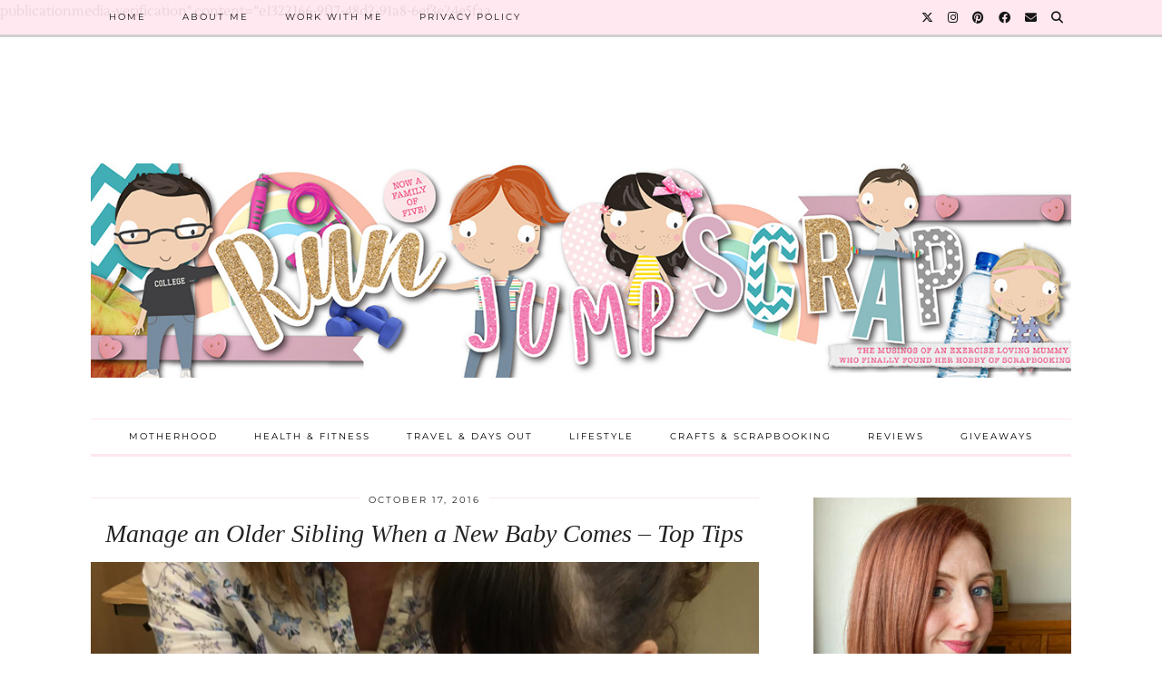

--- FILE ---
content_type: text/html; charset=UTF-8
request_url: https://runjumpscrap.com/tag/top-tips/
body_size: 11914
content:
<!DOCTYPE html>
<html lang="en-US">
<head>
	<meta charset="UTF-8">
	<meta name="viewport" content="width=device-width, initial-scale=1, maximum-scale=5">	<meta name='robots' content='index, follow, max-image-preview:large, max-snippet:-1, max-video-preview:-1' />
	<style>img:is([sizes="auto" i], [sizes^="auto," i]) { contain-intrinsic-size: 3000px 1500px }</style>
	
	<!-- This site is optimized with the Yoast SEO plugin v26.3 - https://yoast.com/wordpress/plugins/seo/ -->
	<title>top tips Archives - Run Jump Scrap!</title>
	<link rel="canonical" href="https://runjumpscrap.com/tag/top-tips/" />
	<meta property="og:locale" content="en_US" />
	<meta property="og:type" content="article" />
	<meta property="og:title" content="top tips Archives - Run Jump Scrap!" />
	<meta property="og:url" content="https://runjumpscrap.com/tag/top-tips/" />
	<meta property="og:site_name" content="Run Jump Scrap!" />
	<meta name="twitter:card" content="summary_large_image" />
	<script type="application/ld+json" class="yoast-schema-graph">{"@context":"https://schema.org","@graph":[{"@type":"CollectionPage","@id":"https://runjumpscrap.com/tag/top-tips/","url":"https://runjumpscrap.com/tag/top-tips/","name":"top tips Archives - Run Jump Scrap!","isPartOf":{"@id":"https://runjumpscrap.com/#website"},"primaryImageOfPage":{"@id":"https://runjumpscrap.com/tag/top-tips/#primaryimage"},"image":{"@id":"https://runjumpscrap.com/tag/top-tips/#primaryimage"},"thumbnailUrl":"https://runjumpscrap.com/wp-content/uploads/2016/10/IMG_8531.jpg","breadcrumb":{"@id":"https://runjumpscrap.com/tag/top-tips/#breadcrumb"},"inLanguage":"en-US"},{"@type":"ImageObject","inLanguage":"en-US","@id":"https://runjumpscrap.com/tag/top-tips/#primaryimage","url":"https://runjumpscrap.com/wp-content/uploads/2016/10/IMG_8531.jpg","contentUrl":"https://runjumpscrap.com/wp-content/uploads/2016/10/IMG_8531.jpg","width":1920,"height":1440,"caption":"prepare a child for a baby sibling"},{"@type":"BreadcrumbList","@id":"https://runjumpscrap.com/tag/top-tips/#breadcrumb","itemListElement":[{"@type":"ListItem","position":1,"name":"Home","item":"https://runjumpscrap.com/"},{"@type":"ListItem","position":2,"name":"top tips"}]},{"@type":"WebSite","@id":"https://runjumpscrap.com/#website","url":"https://runjumpscrap.com/","name":"Run Jump Scrap!","description":"The musings of an exercise loving Mummy who finally discovered her hobby of scrapbooking","potentialAction":[{"@type":"SearchAction","target":{"@type":"EntryPoint","urlTemplate":"https://runjumpscrap.com/?s={search_term_string}"},"query-input":{"@type":"PropertyValueSpecification","valueRequired":true,"valueName":"search_term_string"}}],"inLanguage":"en-US"}]}</script>
	<!-- / Yoast SEO plugin. -->


<link rel='dns-prefetch' href='//cdnjs.cloudflare.com' />
<link rel='dns-prefetch' href='//stats.wp.com' />
<link rel='dns-prefetch' href='//pipdigz.co.uk' />
<link rel='dns-prefetch' href='//fonts.bunny.net' />
<link rel="alternate" type="application/rss+xml" title="Run Jump Scrap! &raquo; Feed" href="https://runjumpscrap.com/feed/" />
<link rel="alternate" type="application/rss+xml" title="Run Jump Scrap! &raquo; Comments Feed" href="https://runjumpscrap.com/comments/feed/" />
<link rel="alternate" type="application/rss+xml" title="Run Jump Scrap! &raquo; top tips Tag Feed" href="https://runjumpscrap.com/tag/top-tips/feed/" />
<script>(()=>{"use strict";const e=[400,500,600,700,800,900],t=e=>`wprm-min-${e}`,n=e=>`wprm-max-${e}`,s=new Set,o="ResizeObserver"in window,r=o?new ResizeObserver((e=>{for(const t of e)c(t.target)})):null,i=.5/(window.devicePixelRatio||1);function c(s){const o=s.getBoundingClientRect().width||0;for(let r=0;r<e.length;r++){const c=e[r],a=o<=c+i;o>c+i?s.classList.add(t(c)):s.classList.remove(t(c)),a?s.classList.add(n(c)):s.classList.remove(n(c))}}function a(e){s.has(e)||(s.add(e),r&&r.observe(e),c(e))}!function(e=document){e.querySelectorAll(".wprm-recipe").forEach(a)}();if(new MutationObserver((e=>{for(const t of e)for(const e of t.addedNodes)e instanceof Element&&(e.matches?.(".wprm-recipe")&&a(e),e.querySelectorAll?.(".wprm-recipe").forEach(a))})).observe(document.documentElement,{childList:!0,subtree:!0}),!o){let e=0;addEventListener("resize",(()=>{e&&cancelAnimationFrame(e),e=requestAnimationFrame((()=>s.forEach(c)))}),{passive:!0})}})();</script><link rel='stylesheet' id='wp-block-library-css' href='https://runjumpscrap.com/wp-includes/css/dist/block-library/style.min.css?ver=6.7.4' type='text/css' media='all' />
<link rel='stylesheet' id='mediaelement-css' href='https://runjumpscrap.com/wp-includes/js/mediaelement/mediaelementplayer-legacy.min.css?ver=4.2.17' type='text/css' media='all' />
<link rel='stylesheet' id='wp-mediaelement-css' href='https://runjumpscrap.com/wp-includes/js/mediaelement/wp-mediaelement.min.css?ver=6.7.4' type='text/css' media='all' />
<style id='jetpack-sharing-buttons-style-inline-css' type='text/css'>
.jetpack-sharing-buttons__services-list{display:flex;flex-direction:row;flex-wrap:wrap;gap:0;list-style-type:none;margin:5px;padding:0}.jetpack-sharing-buttons__services-list.has-small-icon-size{font-size:12px}.jetpack-sharing-buttons__services-list.has-normal-icon-size{font-size:16px}.jetpack-sharing-buttons__services-list.has-large-icon-size{font-size:24px}.jetpack-sharing-buttons__services-list.has-huge-icon-size{font-size:36px}@media print{.jetpack-sharing-buttons__services-list{display:none!important}}.editor-styles-wrapper .wp-block-jetpack-sharing-buttons{gap:0;padding-inline-start:0}ul.jetpack-sharing-buttons__services-list.has-background{padding:1.25em 2.375em}
</style>
<link rel='stylesheet' id='wprm-public-css' href='https://runjumpscrap.com/wp-content/plugins/wp-recipe-maker/dist/public-modern.css?ver=10.2.4' type='text/css' media='all' />
<style id='classic-theme-styles-inline-css' type='text/css'>
/*! This file is auto-generated */
.wp-block-button__link{color:#fff;background-color:#32373c;border-radius:9999px;box-shadow:none;text-decoration:none;padding:calc(.667em + 2px) calc(1.333em + 2px);font-size:1.125em}.wp-block-file__button{background:#32373c;color:#fff;text-decoration:none}
</style>
<style id='global-styles-inline-css' type='text/css'>
:root{--wp--preset--aspect-ratio--square: 1;--wp--preset--aspect-ratio--4-3: 4/3;--wp--preset--aspect-ratio--3-4: 3/4;--wp--preset--aspect-ratio--3-2: 3/2;--wp--preset--aspect-ratio--2-3: 2/3;--wp--preset--aspect-ratio--16-9: 16/9;--wp--preset--aspect-ratio--9-16: 9/16;--wp--preset--color--black: #000000;--wp--preset--color--cyan-bluish-gray: #abb8c3;--wp--preset--color--white: #ffffff;--wp--preset--color--pale-pink: #f78da7;--wp--preset--color--vivid-red: #cf2e2e;--wp--preset--color--luminous-vivid-orange: #ff6900;--wp--preset--color--luminous-vivid-amber: #fcb900;--wp--preset--color--light-green-cyan: #7bdcb5;--wp--preset--color--vivid-green-cyan: #00d084;--wp--preset--color--pale-cyan-blue: #8ed1fc;--wp--preset--color--vivid-cyan-blue: #0693e3;--wp--preset--color--vivid-purple: #9b51e0;--wp--preset--gradient--vivid-cyan-blue-to-vivid-purple: linear-gradient(135deg,rgba(6,147,227,1) 0%,rgb(155,81,224) 100%);--wp--preset--gradient--light-green-cyan-to-vivid-green-cyan: linear-gradient(135deg,rgb(122,220,180) 0%,rgb(0,208,130) 100%);--wp--preset--gradient--luminous-vivid-amber-to-luminous-vivid-orange: linear-gradient(135deg,rgba(252,185,0,1) 0%,rgba(255,105,0,1) 100%);--wp--preset--gradient--luminous-vivid-orange-to-vivid-red: linear-gradient(135deg,rgba(255,105,0,1) 0%,rgb(207,46,46) 100%);--wp--preset--gradient--very-light-gray-to-cyan-bluish-gray: linear-gradient(135deg,rgb(238,238,238) 0%,rgb(169,184,195) 100%);--wp--preset--gradient--cool-to-warm-spectrum: linear-gradient(135deg,rgb(74,234,220) 0%,rgb(151,120,209) 20%,rgb(207,42,186) 40%,rgb(238,44,130) 60%,rgb(251,105,98) 80%,rgb(254,248,76) 100%);--wp--preset--gradient--blush-light-purple: linear-gradient(135deg,rgb(255,206,236) 0%,rgb(152,150,240) 100%);--wp--preset--gradient--blush-bordeaux: linear-gradient(135deg,rgb(254,205,165) 0%,rgb(254,45,45) 50%,rgb(107,0,62) 100%);--wp--preset--gradient--luminous-dusk: linear-gradient(135deg,rgb(255,203,112) 0%,rgb(199,81,192) 50%,rgb(65,88,208) 100%);--wp--preset--gradient--pale-ocean: linear-gradient(135deg,rgb(255,245,203) 0%,rgb(182,227,212) 50%,rgb(51,167,181) 100%);--wp--preset--gradient--electric-grass: linear-gradient(135deg,rgb(202,248,128) 0%,rgb(113,206,126) 100%);--wp--preset--gradient--midnight: linear-gradient(135deg,rgb(2,3,129) 0%,rgb(40,116,252) 100%);--wp--preset--font-size--small: 13px;--wp--preset--font-size--medium: 20px;--wp--preset--font-size--large: 36px;--wp--preset--font-size--x-large: 42px;--wp--preset--spacing--20: 0.44rem;--wp--preset--spacing--30: 0.67rem;--wp--preset--spacing--40: 1rem;--wp--preset--spacing--50: 1.5rem;--wp--preset--spacing--60: 2.25rem;--wp--preset--spacing--70: 3.38rem;--wp--preset--spacing--80: 5.06rem;--wp--preset--shadow--natural: 6px 6px 9px rgba(0, 0, 0, 0.2);--wp--preset--shadow--deep: 12px 12px 50px rgba(0, 0, 0, 0.4);--wp--preset--shadow--sharp: 6px 6px 0px rgba(0, 0, 0, 0.2);--wp--preset--shadow--outlined: 6px 6px 0px -3px rgba(255, 255, 255, 1), 6px 6px rgba(0, 0, 0, 1);--wp--preset--shadow--crisp: 6px 6px 0px rgba(0, 0, 0, 1);}:where(.is-layout-flex){gap: 0.5em;}:where(.is-layout-grid){gap: 0.5em;}body .is-layout-flex{display: flex;}.is-layout-flex{flex-wrap: wrap;align-items: center;}.is-layout-flex > :is(*, div){margin: 0;}body .is-layout-grid{display: grid;}.is-layout-grid > :is(*, div){margin: 0;}:where(.wp-block-columns.is-layout-flex){gap: 2em;}:where(.wp-block-columns.is-layout-grid){gap: 2em;}:where(.wp-block-post-template.is-layout-flex){gap: 1.25em;}:where(.wp-block-post-template.is-layout-grid){gap: 1.25em;}.has-black-color{color: var(--wp--preset--color--black) !important;}.has-cyan-bluish-gray-color{color: var(--wp--preset--color--cyan-bluish-gray) !important;}.has-white-color{color: var(--wp--preset--color--white) !important;}.has-pale-pink-color{color: var(--wp--preset--color--pale-pink) !important;}.has-vivid-red-color{color: var(--wp--preset--color--vivid-red) !important;}.has-luminous-vivid-orange-color{color: var(--wp--preset--color--luminous-vivid-orange) !important;}.has-luminous-vivid-amber-color{color: var(--wp--preset--color--luminous-vivid-amber) !important;}.has-light-green-cyan-color{color: var(--wp--preset--color--light-green-cyan) !important;}.has-vivid-green-cyan-color{color: var(--wp--preset--color--vivid-green-cyan) !important;}.has-pale-cyan-blue-color{color: var(--wp--preset--color--pale-cyan-blue) !important;}.has-vivid-cyan-blue-color{color: var(--wp--preset--color--vivid-cyan-blue) !important;}.has-vivid-purple-color{color: var(--wp--preset--color--vivid-purple) !important;}.has-black-background-color{background-color: var(--wp--preset--color--black) !important;}.has-cyan-bluish-gray-background-color{background-color: var(--wp--preset--color--cyan-bluish-gray) !important;}.has-white-background-color{background-color: var(--wp--preset--color--white) !important;}.has-pale-pink-background-color{background-color: var(--wp--preset--color--pale-pink) !important;}.has-vivid-red-background-color{background-color: var(--wp--preset--color--vivid-red) !important;}.has-luminous-vivid-orange-background-color{background-color: var(--wp--preset--color--luminous-vivid-orange) !important;}.has-luminous-vivid-amber-background-color{background-color: var(--wp--preset--color--luminous-vivid-amber) !important;}.has-light-green-cyan-background-color{background-color: var(--wp--preset--color--light-green-cyan) !important;}.has-vivid-green-cyan-background-color{background-color: var(--wp--preset--color--vivid-green-cyan) !important;}.has-pale-cyan-blue-background-color{background-color: var(--wp--preset--color--pale-cyan-blue) !important;}.has-vivid-cyan-blue-background-color{background-color: var(--wp--preset--color--vivid-cyan-blue) !important;}.has-vivid-purple-background-color{background-color: var(--wp--preset--color--vivid-purple) !important;}.has-black-border-color{border-color: var(--wp--preset--color--black) !important;}.has-cyan-bluish-gray-border-color{border-color: var(--wp--preset--color--cyan-bluish-gray) !important;}.has-white-border-color{border-color: var(--wp--preset--color--white) !important;}.has-pale-pink-border-color{border-color: var(--wp--preset--color--pale-pink) !important;}.has-vivid-red-border-color{border-color: var(--wp--preset--color--vivid-red) !important;}.has-luminous-vivid-orange-border-color{border-color: var(--wp--preset--color--luminous-vivid-orange) !important;}.has-luminous-vivid-amber-border-color{border-color: var(--wp--preset--color--luminous-vivid-amber) !important;}.has-light-green-cyan-border-color{border-color: var(--wp--preset--color--light-green-cyan) !important;}.has-vivid-green-cyan-border-color{border-color: var(--wp--preset--color--vivid-green-cyan) !important;}.has-pale-cyan-blue-border-color{border-color: var(--wp--preset--color--pale-cyan-blue) !important;}.has-vivid-cyan-blue-border-color{border-color: var(--wp--preset--color--vivid-cyan-blue) !important;}.has-vivid-purple-border-color{border-color: var(--wp--preset--color--vivid-purple) !important;}.has-vivid-cyan-blue-to-vivid-purple-gradient-background{background: var(--wp--preset--gradient--vivid-cyan-blue-to-vivid-purple) !important;}.has-light-green-cyan-to-vivid-green-cyan-gradient-background{background: var(--wp--preset--gradient--light-green-cyan-to-vivid-green-cyan) !important;}.has-luminous-vivid-amber-to-luminous-vivid-orange-gradient-background{background: var(--wp--preset--gradient--luminous-vivid-amber-to-luminous-vivid-orange) !important;}.has-luminous-vivid-orange-to-vivid-red-gradient-background{background: var(--wp--preset--gradient--luminous-vivid-orange-to-vivid-red) !important;}.has-very-light-gray-to-cyan-bluish-gray-gradient-background{background: var(--wp--preset--gradient--very-light-gray-to-cyan-bluish-gray) !important;}.has-cool-to-warm-spectrum-gradient-background{background: var(--wp--preset--gradient--cool-to-warm-spectrum) !important;}.has-blush-light-purple-gradient-background{background: var(--wp--preset--gradient--blush-light-purple) !important;}.has-blush-bordeaux-gradient-background{background: var(--wp--preset--gradient--blush-bordeaux) !important;}.has-luminous-dusk-gradient-background{background: var(--wp--preset--gradient--luminous-dusk) !important;}.has-pale-ocean-gradient-background{background: var(--wp--preset--gradient--pale-ocean) !important;}.has-electric-grass-gradient-background{background: var(--wp--preset--gradient--electric-grass) !important;}.has-midnight-gradient-background{background: var(--wp--preset--gradient--midnight) !important;}.has-small-font-size{font-size: var(--wp--preset--font-size--small) !important;}.has-medium-font-size{font-size: var(--wp--preset--font-size--medium) !important;}.has-large-font-size{font-size: var(--wp--preset--font-size--large) !important;}.has-x-large-font-size{font-size: var(--wp--preset--font-size--x-large) !important;}
:where(.wp-block-post-template.is-layout-flex){gap: 1.25em;}:where(.wp-block-post-template.is-layout-grid){gap: 1.25em;}
:where(.wp-block-columns.is-layout-flex){gap: 2em;}:where(.wp-block-columns.is-layout-grid){gap: 2em;}
:root :where(.wp-block-pullquote){font-size: 1.5em;line-height: 1.6;}
</style>
<link rel='stylesheet' id='p3-core-responsive-css' href='https://pipdigz.co.uk/p3/css/core_resp.css' type='text/css' media='all' />
<link rel='stylesheet' id='pipdig-style-css' href='https://runjumpscrap.com/wp-content/themes/pipdig-venture/style.css?ver=1712569876' type='text/css' media='all' />
<link rel='stylesheet' id='pipdig-responsive-css' href='https://runjumpscrap.com/wp-content/themes/pipdig-venture/css/responsive.css?ver=1712569876' type='text/css' media='all' />
<link rel='stylesheet' id='pipdig-fonts-css' href='https://fonts.bunny.net/css?family=Vidaloka|Montserrat|Lustria:400,400i,700,700i' type='text/css' media='all' />
<script type="text/javascript" src="https://runjumpscrap.com/wp-includes/js/jquery/jquery.min.js?ver=3.7.1" id="jquery-core-js"></script>
<script type="text/javascript" src="https://runjumpscrap.com/wp-includes/js/jquery/jquery-migrate.min.js?ver=3.4.1" id="jquery-migrate-js"></script>
<link rel="https://api.w.org/" href="https://runjumpscrap.com/wp-json/" /><link rel="alternate" title="JSON" type="application/json" href="https://runjumpscrap.com/wp-json/wp/v2/tags/225" /><link rel="EditURI" type="application/rsd+xml" title="RSD" href="https://runjumpscrap.com/xmlrpc.php?rsd" />
<meta name="p:domain_verify" content="700a0f2271fcd8bf114c6e67b493c2b9"/>

<meta name="google-site-verification" content="E3FVQXurGsKRe2EC91FdJ0dkrgnwVSfMgJp5EmXu4Fw" />


<meta name="wot-verification" content="7d80b5535eba0cde26ed"/>
publicationmedia-verification" content="e1322166-9f17-48d2-91a8-6ef3e24e5faa

<!-- Google tag (gtag.js) -->
<script async src="https://www.googletagmanager.com/gtag/js?id=G-3ZKF340VST"></script>
<script>
  window.dataLayer = window.dataLayer || [];
  function gtag(){dataLayer.push(arguments);}
  gtag('js', new Date());

  gtag('config', 'G-3ZKF340VST');
</script><style type="text/css"> .tippy-box[data-theme~="wprm"] { background-color: #333333; color: #FFFFFF; } .tippy-box[data-theme~="wprm"][data-placement^="top"] > .tippy-arrow::before { border-top-color: #333333; } .tippy-box[data-theme~="wprm"][data-placement^="bottom"] > .tippy-arrow::before { border-bottom-color: #333333; } .tippy-box[data-theme~="wprm"][data-placement^="left"] > .tippy-arrow::before { border-left-color: #333333; } .tippy-box[data-theme~="wprm"][data-placement^="right"] > .tippy-arrow::before { border-right-color: #333333; } .tippy-box[data-theme~="wprm"] a { color: #FFFFFF; } .wprm-comment-rating svg { width: 18px !important; height: 18px !important; } img.wprm-comment-rating { width: 90px !important; height: 18px !important; } body { --comment-rating-star-color: #343434; } body { --wprm-popup-font-size: 16px; } body { --wprm-popup-background: #ffffff; } body { --wprm-popup-title: #000000; } body { --wprm-popup-content: #444444; } body { --wprm-popup-button-background: #444444; } body { --wprm-popup-button-text: #ffffff; } body { --wprm-popup-accent: #747B2D; }</style><style type="text/css">.wprm-glossary-term {color: #5A822B;text-decoration: underline;cursor: help;}</style>	<style>img#wpstats{display:none}</style>
		<!--noptimize--> <!-- Cust --> <style>.container{max-width:1110px}@media screen and (min-width: 770px) { .site-title img{padding-top:65px} }.site-top,.menu-bar ul ul,.slicknav_menu,.site-footer,.social-footer-outer, .pipdig_navbar_search input, .p3_instagram_footer_title_bar {background:#ffe6ee}.menu-bar ul li a,.slicknav_brand,.slicknav_brand a,.slicknav_nav a,.slicknav_menu .slicknav_menutxt,.site-footer,.site-footer a,.social-footer, .social-footer a, .pipdig_navbar_search input, .p3_instagram_footer_title_bar a, .p3_instagram_footer_title_bar a:hover, .p3_instagram_footer_title_bar a:focus, .p3_instagram_footer_title_bar a:visited {color:#000000}.pipdig_navbar_search input::-webkit-input-placeholder {color:#000000}.pipdig_navbar_search input:-moz-placeholder {color:#000000}.pipdig_navbar_search input::-moz-placeholder {color:#000000}.pipdig_navbar_search input:-ms-input-placeholder {color:#000000}.site-top-secondary .clearfix .site-menu{border-color:#ffe6ee}.carousel-footer-title{background:#3cadb5}.entry-title a:hover,#pipdig_full_width_slider h2 a:hover{color:#d1bc61}a,.site-main .post-navigation a{color:#03b7b7}.widget-title{background:#ffe6ee}.widget-title::after{border-top-color:#ffe6ee}.entry-header .entry-meta{border-color:#ffe6ee}.widget-title{color:#000000}.site-title a{color:#ffe6ee}.socialz a:hover, #p3_social_sidebar a:hover{color:#f407f0}body {font-size:15px}.site-title {font-size:62px}@media only screen and (max-width:769px){.site-title {font-size:40px;font-size:9vw}}.entry-title, .page-title, .floated_summary_post .entry-title, .p_post_titles_font, .slide-h2 {font-size:28px}.grid-title{height:28px;line-height:28px}@media only screen and (max-width:719px){.grid-title{height:auto}}.menu-bar ul li a, .slicknav_menu {font-size:10px}.site-title {letter-spacing: 0; font-family: "Verdana"}body {font-family: "Lustria"}#p3_feature_header .widget-title, #header-1-widget-section .widget-title {text-transform: none}h1, h2, h3, h4, h5, h6, .p_post_titles_font, .slide-h2, .holly_large_slider_panel h2, .entry-title,.page-title,.pipdig_p3_related_title a, .entry-content .pipdig_p3_related_posts h3, .pipdig_p3_related_posts h3, .p3_popular_posts_widget h4, .entry-content h2, .entry-content h3, .entry-content h4, .entry-content h5, .entry-content h6, .comment-reply-title {letter-spacing: 0; font-family: "Georgia"}.entry-content h1, .entry-content h2, .entry-content h3, .entry-content h4, .entry-content h5, .entry-content h6 {letter-spacing: 0; font-family: "Lustria"}.site-top .menu-bar{text-align:left}</style> <!-- /Cust --> <!--/noptimize--><!-- There is no amphtml version available for this URL. --><link rel="icon" href="https://runjumpscrap.com/wp-content/uploads/2015/09/favicon.png" sizes="32x32" />
<link rel="icon" href="https://runjumpscrap.com/wp-content/uploads/2015/09/favicon.png" sizes="192x192" />
<link rel="apple-touch-icon" href="https://runjumpscrap.com/wp-content/uploads/2015/09/favicon.png" />
<meta name="msapplication-TileImage" content="https://runjumpscrap.com/wp-content/uploads/2015/09/favicon.png" />
	
	<!-- p3 width customizer START -->
	<style>
	.site-main .row > .col-xs-8 {
		width: 69%;
	}
	.site-main .row > .col-xs-pull-8 {
		right: 69%;
	}
	.site-main .row > .col-xs-push-8 {
		left: 69%;
	}
	.site-main .row > .col-xs-offset-8 {
		margin-left: 69%;
	}
		
	.site-main .row > .col-xs-4:not(.p3_featured_panel):not(.p3_featured_cat):not(.p_archive_item) {
		width: 31%;
	}
	.site-main .row > .col-xs-pull-4:not(.p3_featured_panel):not(.p3_featured_cat):not(.p_archive_item) {
		right: 31%;
	}
	.site-main .row > .col-xs-push-4:not(.p3_featured_panel):not(.p3_featured_cat):not(.p_archive_item) {
		left: 31%;
	}
	.site-main .row > .col-xs-offset-4:not(.p3_featured_panel):not(.p3_featured_cat):not(.p_archive_item) {
		margin-left: 31%;
	}
		
		
		
	@media (min-width: 768px) { 
		.site-main .row > .col-sm-8 {
			width: 69%;
		}
		.site-main .row > .col-sm-pull-8 {
			right: 69%;
		}
		.site-main .row > .col-sm-push-8 {
			left: 69%;
		}
		.site-main .row > .col-sm-offset-8 {
			margin-left: 69%;
		}
		
		.site-main .row > .col-sm-4:not(.p3_featured_panel):not(.p3_featured_cat):not(.p_archive_item) {
			width: 31%;
		}
		.site-main .row > .col-sm-pull-4:not(.p3_featured_panel):not(.p3_featured_cat):not(.p_archive_item) {
			right: 31%;
		}
		.site-main .row > .col-sm-push-4:not(.p3_featured_panel):not(.p3_featured_cat):not(.p_archive_item) {
			left: 31%;
		}
		.site-main .row > .col-sm-offset-4:not(.p3_featured_panel):not(.p3_featured_cat):not(.p_archive_item) {
			margin-left: 31%;
		}
	}
		
	@media (min-width: 992px) {
		.site-main .row > .col-md-8 {
			width: 69%;
		}
		.site-main .row > .col-md-pull-8 {
			right: 69%;
		}
		.site-main .row > .col-md-push-8 {
			left: 69%;
		}
		.site-main .row > .col-md-offset-8 {
			margin-left: 69%;
		}
		
		.site-main .row > .col-md-4:not(.p3_featured_panel):not(.p3_featured_cat):not(.p_archive_item) {
			width: 31%;
		}
		.site-main .row > .col-md-pull-4:not(.p3_featured_panel):not(.p3_featured_cat):not(.p_archive_item) {
			right: 31%;
		}
		.site-main .row > .col-md-push-4:not(.p3_featured_panel):not(.p3_featured_cat):not(.p_archive_item) {
			left: 31%;
		}
		.site-main .row > .col-md-offset-4:not(.p3_featured_panel):not(.p3_featured_cat):not(.p_archive_item) {
			margin-left: 31%;
		}
	}
		
	@media (min-width: 1200px) {
		.site-main .row > .col-lg-8 {
			width: 69%;
		}
		.site-main .row > .col-lg-pull-8 {
			right: 69%;
		}
		.site-main .row > .col-lg-push-8 {
			left: 69%;
		}
		.site-main .row > .col-lg-offset-8 {
			margin-left: 69%;
		}
		
		.site-main .row > .col-lg-4:not(.p3_featured_panel):not(.p3_featured_cat):not(.p_archive_item) {
			width: 31%;
		}
		.site-main .row > .col-lg-pull-4:not(.p3_featured_panel):not(.p3_featured_cat):not(.p_archive_item) {
			right: 31%;
		}
		.site-main .row > .col-lg-push-4:not(.p3_featured_panel):not(.p3_featured_cat):not(.p_archive_item) {
			left: 31%;
		}
		.site-main .row > .col-lg-offset-4:not(.p3_featured_panel):not(.p3_featured_cat):not(.p_archive_item) {
			margin-left: 31%;
		}
	}
	</style>
	<!-- p3 width customizer END -->
	
		</head>

<body data-rsssl=1 class="archive tag tag-top-tips tag-225 pipdig_sidebar_active">

		
	
	<header class="site-header nopin">
		<div class="clearfix container">
			<div class="site-branding">
					<div class="site-title">
				<a href="https://runjumpscrap.com/" title="Run Jump Scrap!" rel="home">
					<img data-pin-nopin="true" src="https://runjumpscrap.com/wp-content/uploads/2019/04/blog-header-1.jpg" alt="Run Jump Scrap!" />
				</a>
			</div>
		
							</div>
		</div>
	</header><!-- .site-header -->

	<div class="site-top">
						<div class="clearfix container">
			<nav class="site-menu">
				<div class="clearfix menu-bar"><ul id="menu-header" class="menu"><li id="menu-item-12660" class="menu-item menu-item-type-custom menu-item-object-custom menu-item-home menu-item-12660"><a href="https://runjumpscrap.com/">Home</a></li>
<li id="menu-item-12659" class="menu-item menu-item-type-post_type menu-item-object-page menu-item-12659"><a href="https://runjumpscrap.com/about-me/">About Me</a></li>
<li id="menu-item-12658" class="menu-item menu-item-type-post_type menu-item-object-page menu-item-12658"><a href="https://runjumpscrap.com/contact-me/">Work with Me</a></li>
<li id="menu-item-13278" class="menu-item menu-item-type-post_type menu-item-object-page menu-item-13278"><a href="https://runjumpscrap.com/privacy-policy/">Privacy Policy</a></li>
<li class="socialz top-socialz"><a href="http://www.twitter.com/runjumpscrap" target="_blank" rel="nofollow noopener" aria-label="Twitter" title="Twitter"><i class="pipdigicons pipdigicons_fab pipdigicons-x-twitter"></i></a><a href="http://www.instagram.com/runjumpscrap" target="_blank" rel="nofollow noopener" aria-label="Instagram" title="Instagram"><i class="pipdigicons pipdigicons_fab pipdigicons-instagram"></i></a><a href="http://www.pinterest.com/runjumpscrap" target="_blank" rel="nofollow noopener" aria-label="Pinterest" title="Pinterest"><i class="pipdigicons pipdigicons_fab pipdigicons-pinterest"></i></a><a href="http://www.facebook.com/runjumpscrap" target="_blank" rel="nofollow noopener" aria-label="Facebook" title="Facebook"><i class="pipdigicons pipdigicons_fab pipdigicons-facebook"></i></a><a href="mailto:runjumpscrap@gmail.com" target="_blank" rel="nofollow noopener" aria-label="Email" title="Email"><i class="pipdigicons pipdigicons-envelope"></i></a><a id="p3_search_btn" class="toggle-search" aria-label="Search" title="Search"><i class="pipdigicons pipdigicons-search"></i></a></li></ul></div>			</nav><!-- .site-menu -->
    	</div>
					</div><!-- .site-top -->
	
		<div class="site-top-secondary container">
		<div class="clearfix">
			<nav class="site-menu col-xs-12">
				<div class="clearfix menu-bar"><ul id="menu-menu-1" class="menu"><li id="menu-item-3063" class="menu-item menu-item-type-taxonomy menu-item-object-category menu-item-has-children menu-item-3063"><a href="https://runjumpscrap.com/category/motherhood/">Motherhood</a>
<ul class="sub-menu">
	<li id="menu-item-3064" class="menu-item menu-item-type-taxonomy menu-item-object-category menu-item-3064"><a href="https://runjumpscrap.com/category/pregnancy/">Pregnancy</a></li>
	<li id="menu-item-16268" class="menu-item menu-item-type-taxonomy menu-item-object-category menu-item-16268"><a href="https://runjumpscrap.com/category/babies/">Baby</a></li>
	<li id="menu-item-16272" class="menu-item menu-item-type-taxonomy menu-item-object-category menu-item-16272"><a href="https://runjumpscrap.com/category/toddlers/">Toddler</a></li>
	<li id="menu-item-16269" class="menu-item menu-item-type-taxonomy menu-item-object-category menu-item-16269"><a href="https://runjumpscrap.com/category/children/">Children</a></li>
</ul>
</li>
<li id="menu-item-1376" class="menu-item menu-item-type-taxonomy menu-item-object-category menu-item-has-children menu-item-1376"><a href="https://runjumpscrap.com/category/fitness/">Health &amp; Fitness</a>
<ul class="sub-menu">
	<li id="menu-item-10446" class="menu-item menu-item-type-taxonomy menu-item-object-category menu-item-10446"><a href="https://runjumpscrap.com/category/food-and-recipes/">Food and Recipes</a></li>
</ul>
</li>
<li id="menu-item-10609" class="menu-item menu-item-type-taxonomy menu-item-object-category menu-item-10609"><a href="https://runjumpscrap.com/category/travel-and-days-out/">Travel &amp; Days Out</a></li>
<li id="menu-item-10445" class="menu-item menu-item-type-taxonomy menu-item-object-category menu-item-10445"><a href="https://runjumpscrap.com/category/lifestyle/">Lifestyle</a></li>
<li id="menu-item-20169" class="menu-item menu-item-type-taxonomy menu-item-object-category menu-item-20169"><a href="https://runjumpscrap.com/category/crafts-and-scrapbooking/">Crafts &amp; Scrapbooking</a></li>
<li id="menu-item-1366" class="menu-item menu-item-type-taxonomy menu-item-object-category menu-item-has-children menu-item-1366"><a href="https://runjumpscrap.com/category/review/">Reviews</a>
<ul class="sub-menu">
	<li id="menu-item-6586" class="menu-item menu-item-type-taxonomy menu-item-object-category menu-item-6586"><a href="https://runjumpscrap.com/category/parenting-gear/">All Things Parenting</a></li>
	<li id="menu-item-6584" class="menu-item menu-item-type-taxonomy menu-item-object-category menu-item-6584"><a href="https://runjumpscrap.com/category/adult-and-kids-fashion/">Adult and Kid&#8217;s Fashion</a></li>
	<li id="menu-item-14388" class="menu-item menu-item-type-taxonomy menu-item-object-category menu-item-14388"><a href="https://runjumpscrap.com/category/baby-products/">Baby Products</a></li>
	<li id="menu-item-14312" class="menu-item menu-item-type-taxonomy menu-item-object-category menu-item-14312"><a href="https://runjumpscrap.com/category/childrens-toys/">Children&#8217;s Toys</a></li>
	<li id="menu-item-6587" class="menu-item menu-item-type-taxonomy menu-item-object-category menu-item-6587"><a href="https://runjumpscrap.com/category/restaurant-reviews/">Restaurant Reviews</a></li>
</ul>
</li>
<li id="menu-item-8660" class="menu-item menu-item-type-taxonomy menu-item-object-category menu-item-has-children menu-item-8660"><a href="https://runjumpscrap.com/category/giveaways/">Giveaways</a>
<ul class="sub-menu">
	<li id="menu-item-8662" class="menu-item menu-item-type-post_type menu-item-object-page menu-item-8662"><a href="https://runjumpscrap.com/giveaway-competition-terms-conditions/">Giveaway and Competition Terms and Conditions</a></li>
</ul>
</li>
<li class="pipdig_navbar_search"><form role="search" method="get" class="search-form" action="https://runjumpscrap.com/">
	<div class="form-group">
		<input type="search" class="form-control" placeholder="Search" value="" name="s" autocomplete="off" minlength="2" required>
	</div>
</form></li></ul></div>			</nav><!-- .site-menu -->
    	</div>
	</div><!-- .site-top-secondary -->
	
		
	<div class="site-main">
	
		
				
			
		<div class="clearfix container">
		
			
						
			
	<div class="row">
	
			
		<div id="content" class="col-sm-8 content-area">
		
				
		
				
				
								
											<article id="post-4632" class="clearfix post-4632 post type-post status-publish format-standard has-post-thumbnail hentry category-babies category-motherhood category-toddlers tag-new-baby tag-prepare tag-sibling tag-top-tips">
	
	<header class="entry-header">
		<div class="entry-meta">
			<span class="date-bar-white-bg">
			
				<span class="vcard author show-author">
					<span class="fn">
						<a href="https://runjumpscrap.com/author/admin/" title="Posts by RunJumpScrap" rel="author">RunJumpScrap</a>					</span>
					<span class="show-author"></span>
				</span>
				
									<span class="entry-date updated">
						<time datetime="2016-10">October 17, 2016</time>
					</span>
								
								
								
			</span>
		</div>
		<h2 class="entry-title p_post_titles_font"><a href="https://runjumpscrap.com/2016/10/manage-an-older-sibling-when-a-new-baby-comes-along/" rel="bookmark">Manage an Older Sibling When a New Baby Comes &#8211; Top Tips</a></h2>
	</header><!-- .entry-header -->

			<div class="entry-summary">
		
						
			<div class="textalign-center">
				<a href="https://runjumpscrap.com/2016/10/manage-an-older-sibling-when-a-new-baby-comes-along/" title="Manage an Older Sibling When a New Baby Comes &#8211; Top Tips" >
					<img src="https://runjumpscrap.com/wp-content/uploads/2016/10/IMG_8531-1600x1200.jpg" data-pin-description="Manage an Older Sibling When a New Baby Comes &#8211; Top Tips" data-p3-pin-link="https://runjumpscrap.com/2016/10/manage-an-older-sibling-when-a-new-baby-comes-along/" alt="Manage an Older Sibling When a New Baby Comes &#8211; Top Tips" />				</a>
			</div>
			
			<p style="margin: 0">Older siblings. Wow! It must be such a shock to the system when a new sibling comes. Thanks Mummy and Daddy; am I not enough and you want another?? This must be hard for them.&hellip;</p>			
						
			<a class="more-link" href="https://runjumpscrap.com/2016/10/manage-an-older-sibling-when-a-new-baby-comes-along/">View Post</a>
			
					<!--noptimize-->
		<script type="application/ld+json">
		{
			"@context": "https://schema.org", 
			"@type": "BlogPosting",
			"headline": "Manage an Older Sibling When a New Baby Comes &#8211; Top Tips",
			"image": {
				"@type": "imageObject",
				"url": "https://runjumpscrap.com/wp-content/uploads/2016/10/IMG_8531-800x600.jpg",
				"height": "225",
				"width": "300"
			},
			"publisher": {
				"@type": "Organization",
				"name": "Run Jump Scrap!",
				"logo": {
					"@type": "imageObject",
					"url": "https://pipdigz.co.uk/p3/img/placeholder-publisher.png"
				}
			},
			"mainEntityOfPage": "https://runjumpscrap.com/2016/10/manage-an-older-sibling-when-a-new-baby-comes-along/",
			"url": "https://runjumpscrap.com/2016/10/manage-an-older-sibling-when-a-new-baby-comes-along/",
			"datePublished": "2016-10-17",
			"dateModified": "2020-02-28",
			"description": "It must be so hard for an older sibling when a new baby comes. Ensuring you manage an older sibling is vital. They must feel jealous and a pushed out.",
			"articleBody": "Older siblings. Wow! It must be such a shock to the system when a new sibling comes. Thanks Mummy and Daddy; am I not enough and you want another?? This must be hard for them.&hellip;",
			"author": {
				"@type": "Person",
				"name": "RunJumpScrap"
			}
		}
		</script>
		<!--/noptimize-->
				
		</div><!-- .entry-summary -->
	
	<footer class="entry-meta entry-footer">
		
			<div class="addthis_toolbox"><span class="p3_share_title">Share: </span><a href="mailto:?subject=Shared:%20Manage+an+Older+Sibling+When+a+New+Baby+Comes+%E2%80%93+Top+Tips&#038;body=I%20thought%20you%20might%20like%20this%20https://runjumpscrap.com/2016/10/manage-an-older-sibling-when-a-new-baby-comes-along/" target="_blank" rel="nofollow noopener" aria-label="Share via email" title="Share via email"><i class="pipdigicons pipdigicons-envelope" aria-hidden="true"></i></a><a href="https://www.facebook.com/sharer.php?u=https://runjumpscrap.com/2016/10/manage-an-older-sibling-when-a-new-baby-comes-along/" target="_blank" rel="nofollow noopener" aria-label="Share on Facebook" title="Share on Facebook"><i class="pipdigicons pipdigicons_fab pipdigicons-facebook" aria-hidden="true"></i></a><a href="https://twitter.com/share?url=https://runjumpscrap.com/2016/10/manage-an-older-sibling-when-a-new-baby-comes-along/&#038;text=Manage+an+Older+Sibling+When+a+New+Baby+Comes+%E2%80%93+Top+Tips&#038;via=runjumpscrap" target="_blank" rel="nofollow noopener" aria-label="Share on Twitter/X" title="Share on Twitter/X"><i class="pipdigicons pipdigicons_fab pipdigicons-x-twitter" aria-hidden="true"></i></a><a href="https://pinterest.com/pin/create/link/?url=https://runjumpscrap.com/2016/10/manage-an-older-sibling-when-a-new-baby-comes-along/&#038;media=https://runjumpscrap.com/wp-content/uploads/2016/10/IMG_8531.jpg&#038;description=Manage+an+Older+Sibling+When+a+New+Baby+Comes+%E2%80%93+Top+Tips" target="_blank" rel="nofollow noopener" aria-label="Share on Pinterest" title="Share on Pinterest"><i class="pipdigicons pipdigicons_fab pipdigicons-pinterest" aria-hidden="true"></i></a><a href="https://www.tumblr.com/widgets/share/tool?canonicalUrl=https://runjumpscrap.com/2016/10/manage-an-older-sibling-when-a-new-baby-comes-along/&#038;title=Manage+an+Older+Sibling+When+a+New+Baby+Comes+%E2%80%93+Top+Tips" target="_blank" rel="nofollow noopener" aria-label="Share on tumblr" title="Share on tumblr"><i class="pipdigicons pipdigicons_fab pipdigicons-tumblr" aria-hidden="true"></i></a></div>			
							<span class="commentz"><a href="https://runjumpscrap.com/2016/10/manage-an-older-sibling-when-a-new-baby-comes-along/#comments" data-disqus-url="https://runjumpscrap.com/2016/10/manage-an-older-sibling-when-a-new-baby-comes-along/">32 Comments</a></span>
						
		
	</footer><!-- .entry-footer -->
<!-- #post-4632 --></article>

					
										
							
						
			<div class="clearfix"></div>
			<div class="next-prev-hider"></div>
			
				
		
		</div><!-- .content-area -->

		
	<div class="col-sm-4 site-sidebar nopin" role="complementary">
		<aside id="media_image-20" class="widget widget_media_image"><img width="300" height="300" src="https://runjumpscrap.com/wp-content/uploads/2022/03/079649F4-BEC7-4789-A760-79E3D72809E0-300x300.jpeg" class="image wp-image-21664  attachment-medium size-medium" alt="" style="max-width: 100%; height: auto;" decoding="async" loading="lazy" srcset="https://runjumpscrap.com/wp-content/uploads/2022/03/079649F4-BEC7-4789-A760-79E3D72809E0-300x300.jpeg 300w, https://runjumpscrap.com/wp-content/uploads/2022/03/079649F4-BEC7-4789-A760-79E3D72809E0-1440x1440.jpeg 1440w, https://runjumpscrap.com/wp-content/uploads/2022/03/079649F4-BEC7-4789-A760-79E3D72809E0-150x150.jpeg 150w, https://runjumpscrap.com/wp-content/uploads/2022/03/079649F4-BEC7-4789-A760-79E3D72809E0-1536x1536.jpeg 1536w, https://runjumpscrap.com/wp-content/uploads/2022/03/079649F4-BEC7-4789-A760-79E3D72809E0-2048x2048.jpeg 2048w, https://runjumpscrap.com/wp-content/uploads/2022/03/079649F4-BEC7-4789-A760-79E3D72809E0-500x500.jpeg 500w, https://runjumpscrap.com/wp-content/uploads/2022/03/079649F4-BEC7-4789-A760-79E3D72809E0-800x800.jpeg 800w" sizes="auto, (max-width: 300px) 100vw, 300px" /></aside><aside id="text-18" class="widget widget_text"><h3 class="widget-title">Welcome</h3>			<div class="textwidget"><p>Hi I&#8217;m Sarah and welcome to my blog. I&#8217;m a dietitian by day and blogger by night. I am passionate about my gorgeous family, fitness and health and love to write! Come and join me as I document my family life, fitness tips and scrapbooking!</p>
</div>
		</aside><aside id="pipdig_widget_social_icons-5" class="widget pipdig_widget_social_icons"><h3 class="widget-title">Follow Me</h3><div class="socialz pipdig_socialz_2"><a href="http://www.twitter.com/runjumpscrap" target="_blank" rel="nofollow noopener" aria-label="twitter" title="twitter" class="pipdig_socialz_widget_twitter"><i class="pipdigicons pipdigicons_fab pipdigicons-x-twitter" aria-hidden="true"></i><br /><span>Twitter</span></a><a href="http://www.instagram.com/runjumpscrap" target="_blank" rel="nofollow noopener" aria-label="instagram" title="instagram" class="pipdig_socialz_widget_instagram"><i class="pipdigicons pipdigicons_fab pipdigicons-instagram" aria-hidden="true"></i><br /><span>Instagram</span></a><a href="http://www.facebook.com/runjumpscrap" target="_blank" rel="nofollow noopener" aria-label="facebook" title="facebook" class="pipdig_socialz_widget_facebook"><i class="pipdigicons pipdigicons_fab pipdigicons-facebook" aria-hidden="true"></i><br /><span>Facebook</span></a><a href="http://www.bloglovin.com/sarahhowe3" target="_blank" rel="nofollow noopener" aria-label="bloglovin" title="bloglovin" class="pipdig_socialz_widget_bloglovin"><i class="pipdigicons pipdigicons-plus" aria-hidden="true"></i><br /><span>Bloglovin</span></a><a href="http://www.pinterest.com/runjumpscrap" target="_blank" rel="nofollow noopener" aria-label="pinterest" title="pinterest" class="pipdig_socialz_widget_pinterest"><i class="pipdigicons pipdigicons_fab pipdigicons-pinterest" aria-hidden="true"></i><br /><span>Pinterest</span></a><a href="https://www.youtube.com/channel/UCBDBGwvcQ47BHGuFkdLuYew" target="_blank" rel="nofollow noopener" aria-label="youtube" title="youtube" class="pipdig_socialz_widget_youtube"><i class="pipdigicons pipdigicons_fab pipdigicons-youtube" aria-hidden="true"></i><br /><span>YouTube</span></a><a href="mailto:runjumpscrap@gmail.com" class="pipdig_socialz_widget_email"><i class="pipdigicons pipdigicons-envelope" aria-hidden="true" class="pipdig_socialz_widget_email"></i><br /><span>Email</span></a></div></aside><aside id="search-3" class="widget widget_search"><h3 class="widget-title">Looking for Something?</h3><form role="search" method="get" class="search-form" action="https://runjumpscrap.com/">
	<div class="form-group">
		<input type="search" class="form-control" placeholder="Search" value="" name="s" autocomplete="off" minlength="2" required>
	</div>
</form></aside><aside id="pipdig_widget_post_slider-7" class="widget pipdig_widget_post_slider">
	

<style scoped>
.pipdig_widget_post_slider .slide-desc{bottom:144px;}
</style>
<div data-cycle-speed="1000" data-cycle-slides="li" data-cycle-manual-speed="600" data-cycle-random="true" class="cycle-slideshow nopin">
<ul>
	<li>
	<div class="slide-image" style="background-image:url(https://runjumpscrap.com/wp-content/uploads/2025/03/pexels-minan1398-819808-800x546.jpg);">
		<div class="slide-inside">
							<span class="slide-desc">
					<h2 class="p_post_titles_font">Laser Skin Resurfacing: The &hellip;</h2>
					<a href="https://runjumpscrap.com/2025/03/laser-skin-resurfacing-the-best-skincare-decision-youll-ever-make/" class="read-more">View Post</a>
				</span>
						<a href="https://runjumpscrap.com/2025/03/laser-skin-resurfacing-the-best-skincare-decision-youll-ever-make/" style="display: block; width: 100%; height: 360px;">
					
			</a>
		</div>
	</div>
	</li>
</ul>
<div class='cycle-pager'></div>
</div>

	</aside>	</div><!-- .site-sidebar -->
	
		
		
	</div>

		</div>
	</div><!-- .site-main -->
	
	
	<div class="hide-back-to-top"><div id="back-top"><a href="#top"><i class="pipdigicons pipdigicons-angle-double-up"></i></a></div></div>
	
	<div id="p3_sticky_stop"></div>

			<div id="ad-area-2" class="clearfix container textalign-center">
			<div class="col-xs-12">
				<div id="pipdig_widget_random_posts-5" class="widget pipdig_widget_random_posts">
	<ul id="p3_rand_widget_644540755" class="p3_popular_posts_widget" class="nopin">
	
		
		<!--noptimize-->
	<style scoped>
	#p3_rand_widget_644540755 .p3_pop_horizontal {
		float: left;
		width: 33.3333333333%;
		text-align: center;
	}
	.p3_pop_horizontal > div {
		padding: 7px;
	}
	.p3_popular_posts_widget li.p3_pop_horizontal {
		margin-bottom: 0;
	}
	#p3_rand_widget_644540755 .p3_popular_posts_widget h4 {
		left: 0;
		right: 0;
		width: 100%;
		background: none;
		position: relative;
		margin-top: 3px;
	}
	@media only screen and (max-width: 769px) {
		#p3_rand_widget_644540755 .p3_pop_horizontal {
			float: none;
			width: 100%;
		}
		#p3_rand_widget_644540755 .p3_pop_horizontal > div {
			padding: 0;
		}
		#p3_rand_widget_644540755 .p3_popular_posts_widget li.p3_pop_horizontal {
			margin-bottom: 15px;
		}
	}
	</style>
	<!--/noptimize-->
		
			
					<li class="p3_pop_horizontal">
				<div>
					<a href="https://runjumpscrap.com/2025/03/laser-skin-resurfacing-the-best-skincare-decision-youll-ever-make/" class="p3_pop_horizontal_image" aria-label="Laser Skin Resurfacing: The Best Skincare Decision You’ll Ever Make">
													<div class="p3_cover_me pipdig_lazy" data-src="https://runjumpscrap.com/wp-content/uploads/2025/03/pexels-minan1398-819808-800x546.jpg">
								<img src="[data-uri]" alt="Laser Skin Resurfacing: The Best Skincare Decision You’ll Ever Make" class="p3_invisible skip-lazy" />
							</div>
											</a>
					<a href="https://runjumpscrap.com/2025/03/laser-skin-resurfacing-the-best-skincare-decision-youll-ever-make/" class="p3_pop_horizontal_post_title"><h4 class="p_post_titles_font">Laser Skin Resurfacing: The Best Skincare Decision You’ll Ever Make</h4></a>
				</div>
			</li>
		
				<div class="clearfix"></div>
		</ul>
	 
	</div>			</div>
		</div>
		
		
	
		

	
		
	<footer class="site-footer">
		<div class="clearfix container">
			<div class="row">
								<div class="col-sm-8 site-info">
											&copy; 2026 <a href="https://runjumpscrap.com/">Run Jump Scrap!</a>
														</div>
				
				<div class="col-sm-4 site-credit">
					<a href="https://www.pipdig.co/" target="_blank">Theme Created by <span style="text-transform:lowercase;letter-spacing:1px">pipdig</span></a>				</div>
			</div>
		</div>
	</footer>
	
<script type="text/javascript" src="https://cdnjs.cloudflare.com/ajax/libs/fitvids/1.2.0/jquery.fitvids.min.js" id="pipdig-fitvids-js"></script>
<script type="text/javascript" src="https://cdnjs.cloudflare.com/ajax/libs/jquery.lazy/1.7.9/jquery.lazy.min.js" id="pipdig-lazy-js"></script>
<script type="text/javascript" src="https://runjumpscrap.com/wp-content/themes/pipdig-venture/scripts.js" id="pipdig-scripts-js"></script>
<script type="text/javascript" id="jetpack-stats-js-before">
/* <![CDATA[ */
_stq = window._stq || [];
_stq.push([ "view", JSON.parse("{\"v\":\"ext\",\"blog\":\"100208471\",\"post\":\"0\",\"tz\":\"0\",\"srv\":\"runjumpscrap.com\",\"arch_tag\":\"top-tips\",\"arch_results\":\"1\",\"j\":\"1:15.3.1\"}") ]);
_stq.push([ "clickTrackerInit", "100208471", "0" ]);
/* ]]> */
</script>
<script type="text/javascript" src="https://stats.wp.com/e-202604.js" id="jetpack-stats-js" defer="defer" data-wp-strategy="defer"></script>
<script type="text/javascript" src="https://cdnjs.cloudflare.com/ajax/libs/jquery.cycle2/20140415/jquery.cycle2.min.js" id="pipdig-cycle-js"></script>
<script>
jQuery(document).ready(function($) {
	
	var combinedMenu = $('.site-top .menu').clone();
	
		var secondMenu = $('.site-top-secondary .menu').clone();
	secondMenu.children('li').appendTo(combinedMenu);
		combinedMenu.slicknav({
		label: '<i class="pipdigicons pipdigicons-bars"></i>',
		duration: 450,
		brand: '<a href="http://www.twitter.com/runjumpscrap" target="_blank" rel="nofollow noopener" aria-label="Twitter" title="Twitter"><i class="pipdigicons pipdigicons_fab pipdigicons-x-twitter"></i></a><a href="http://www.instagram.com/runjumpscrap" target="_blank" rel="nofollow noopener" aria-label="Instagram" title="Instagram"><i class="pipdigicons pipdigicons_fab pipdigicons-instagram"></i></a><a href="http://www.pinterest.com/runjumpscrap" target="_blank" rel="nofollow noopener" aria-label="Pinterest" title="Pinterest"><i class="pipdigicons pipdigicons_fab pipdigicons-pinterest"></i></a><a href="http://www.facebook.com/runjumpscrap" target="_blank" rel="nofollow noopener" aria-label="Facebook" title="Facebook"><i class="pipdigicons pipdigicons_fab pipdigicons-facebook"></i></a><a href="mailto:runjumpscrap@gmail.com" target="_blank" rel="nofollow noopener" aria-label="Email" title="Email"><i class="pipdigicons pipdigicons-envelope"></i></a><a href="#" id="toggle-search-mobile"><i class="pipdigicons pipdigicons-search"></i></a>',
		closedSymbol: '<i class="pipdigicons pipdigicons-chevron-right"></i>',
		openedSymbol: '<i class="pipdigicons pipdigicons-chevron-down"></i>',
		easingOpen: "swing",
		beforeOpen: function(){
			$('.slicknav_menu .slicknav_menutxt').html('<i class="pipdigicons pipdigicons_fas pipdigicons-times"></i>');
		},
		beforeClose: function(){
			$('.slicknav_menu .slicknav_menutxt').html('<i class="pipdigicons pipdigicons-bars"></i>');
		},
	});
		$('body').on('click', 'a#toggle-search-mobile', function() {
		combinedMenu.slicknav('open');
		$('.pipdig_navbar_search .form-control').focus();
	});
	});
</script>	<!--noptimize-->
	<style>
	.p3_pin_wrapper .left {left:0px}
	.p3_pin_wrapper .right {right:0px}
	.p3_pin_wrapper .bottom {bottom:0px}
	.p3_pin_wrapper .top {top:0px}
	</style>
	<script>
	(function($){
		$.fn.imgPin = function( options ) {

			var defaults = {
				pinImg : 'https://pipdigz.co.uk/p3/img/pin/black_top_left.png',
				position: 'center',
			};
			var options = $.extend( {}, defaults, options );
			var url = encodeURIComponent(document.URL),
			pinImg = options.pinImg,
			position = '';
			this.each(function(){

				// skip image if manually excluded with data-pin-nopin="true"
				if ($(this).data("pin-nopin") == true || $(this).closest('figure').hasClass('nopin') || $(this).hasClass('nopin') || $(this).hasClass('wp-smiley')) {
					return true;
				}

				// skip image if smaller than 350px wide (except on mobiles)
				if ( ($(this).width() < 300) && (document.documentElement.clientWidth > 769) ) {
					return true;
				}

				if ($(this).data('pin-media')) {
					var src = $(this).data('pin-media');
				} else if ($(this).attr('src')) {
					var src = $(this).attr('src');
				} else if ($(this).data('src')) {
					var src = $(this).data('src');
				} else {
					return true;
				}

				var shareURL = $(this).data('pin-url');
				// if data attribute not found
				if (typeof shareURL == 'undefined') {
					shareURL = window.location.href;
				}
				// account for floats
				var pin_positon = '';
				if ($(this).hasClass('alignleft')) {
					var pin_positon = 'pin_align_left';
				} else if ($(this).hasClass('alignright')) {
					var pin_positon = 'pin_align_right';
				} else if ($(this).hasClass('aligncenter')) {
					var pin_positon = 'pin_align_center';
				}

				var img = new Image();
				img.src = src;
				
				if ($(this).data('pin-description')) {
					var description = $(this).data('pin-description');
				} else if ($(this).attr('alt')) {
					var description = $(this).attr('alt');
				} else {
					var description = 'Manage an Older Sibling When a New Baby Comes &#8211; Top Tips';
				}

				var imgURL = encodeURIComponent(src);

				var link = 'https://www.pinterest.com/pin/create/button';
					link += '?url='+shareURL;
					link += '&media='+imgURL;
					link += '&description= '+description;
					$(this).wrap('<div class="p3_pin_wrapper_outer '+pin_positon+'"><div class="p3_pin_wrapper">').after('<a href="'+link+'" class="pin top left" target="_blank" rel="nofollow noopener"><img class="p3_pin_hover_btn" src="'+pinImg+'" alt="Pin this image on Pinterest"/></a>');

								//set click events
				$('.p3_pin_wrapper .pin').click(function() {
					var w = 700, h = 400;
					var left = (screen.width/2)-(w/2);
					var top = (screen.height/2)-(h/2);
					var imgPinWindow = window.open(this.href,'imgPngWindow', 'toolbar=no, location=no, status=no, menubar=no, scrollbars=yes, resizable=yes, width=700, height=400');
					imgPinWindow.moveTo(left, top);
					return false;
				});
			});
		}
	})(jQuery);
			jQuery('.entry-content img.p3_pinterest_hover_img, img.p3_pinterest_hover_img').imgPin();
		// jQuery('.entry-content img:not(.wp-smiley, .nopin, .nopin img), .entry-summary img:not(.pipdig_p3_related_posts img, .nopin img), .p3_pinterest_hover_img, .wp-block-image img').imgPin();
		</script>
	<!--/noptimize-->
		<div id="p3_search_overlay-search" class="p3_search_overlay">		<a href="javascript:void(0)" id="p3_search_overlay-closebtn">&times;</a>		<div class="p3_search_overlay-content">		<div class="container">			<div class="row">				<div class="col-xs-12">					<form method="get" id="searchform" action="https://runjumpscrap.com/">						<input type="search" name="s" value="" placeholder="Type some keywords..." autocomplete="off" minlength="2" required>					</form>				</div>			</div>		</div>		</div>	</div>	<script>	jQuery(document).ready(function($) {		$("#p3_search_btn").click(function(){			$("#p3_search_overlay-search").css("height", "100%").css("opacity", "1");			$(".p3_search_overlay-content input").focus();		});		$("#p3_search_overlay-closebtn").click(function(){			$("#p3_search_overlay-search").css("height", "0%").css("opacity", "0");		});	});	</script>		<!--noptimize-->
	<script>
	jQuery(document).ready(function($) {
		$('.pipdig_lazy').Lazy({
			effect: 'fadeIn',
			effectTime: 360,
		});
	});
	</script>
	<!--/noptimize-->
		<!--noptimize-->
	<script>
	jQuery(document).ready(function($) {
		$(window).scroll(function() {
			if ($(window).scrollTop() + $(window).height() == $(document).height()) {
				$(".cc-window,.cookie-notice-container,.scrollbox-bottom-right,.widget_eu_cookie_law_widget,#cookie-law-bar,#cookie-law-info-bar,.cc_container,#catapult-cookie-bar,.mailmunch-scrollbox,#barritaloca,#upprev_box,#at4-whatsnext,#cookie-notice,.mailmunch-topbar,#cookieChoiceInfo, #eu-cookie-law,.sumome-scrollbox-popup,.tplis-cl-cookies,#eu-cookie,.pea_cook_wrapper,#milotree_box,#cookie-law-info-again,#jquery-cookie-law-script,.gdpr-privacy-bar,#moove_gdpr_cookie_info_bar,.pp-cookies-notice,.mc-modal").addClass('p3_hide_me');
			} else {
				$(".cc-window,.cookie-notice-container,.scrollbox-bottom-right,.widget_eu_cookie_law_widget,#cookie-law-bar,#cookie-law-info-bar,.cc_container,#catapult-cookie-bar,.mailmunch-scrollbox,#barritaloca,#upprev_box,#at4-whatsnext,#cookie-notice,.mailmunch-topbar,#cookieChoiceInfo, #eu-cookie-law,.sumome-scrollbox-popup,.tplis-cl-cookies,#eu-cookie,.pea_cook_wrapper,#milotree_box,#cookie-law-info-again,#jquery-cookie-law-script,.gdpr-privacy-bar,#moove_gdpr_cookie_info_bar,.pp-cookies-notice,.mc-modal").removeClass('p3_hide_me');
			}
		});
	});
	</script>
	<!--/noptimize-->
	<meta name="p3v" content="6.0.0 | Venture (pipdig) | 3.10.3 | 6d3fe3bac7_4948_0aeb9b0c_1768804288 | https://runjumpscrap.com" />
		<link rel="stylesheet" href="https://pipdigz.co.uk/fonts/pipdigicons_2.css" media="none" onload="if(media!='all')media='all'">
	</body>
</html>